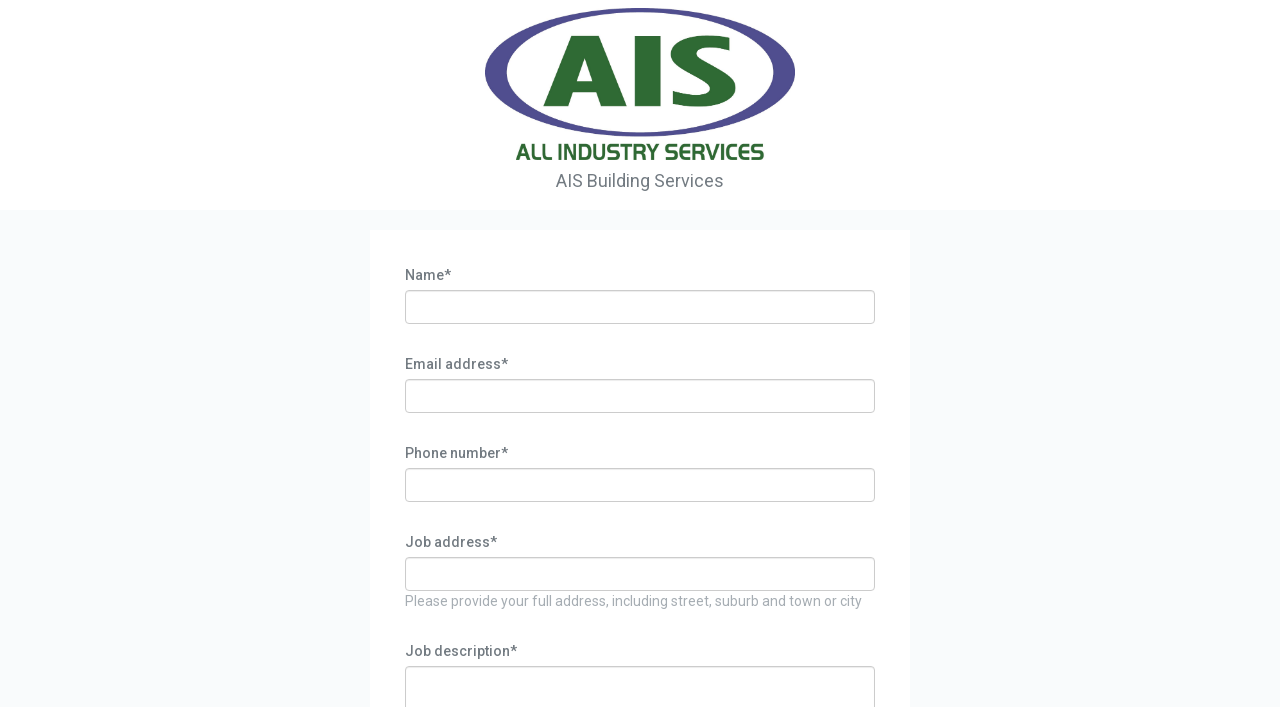

--- FILE ---
content_type: text/html; charset=utf-8
request_url: https://tradehq.com.au/aisbuildingservices/enquire
body_size: 3573
content:
<!DOCTYPE html>
<html lang="en">
<head>
    <meta name="viewport" content="width=device-width, initial-scale=1.0, maximum-scale=5.0" />
    <meta http-equiv="Content-Type" content="text/html; charset=utf-8" />
    <meta name="description" content="Make an enquiry online with AIS Building Services via TradeHQ - Powered by Tradify.">
    <title>AIS Building Services</title>
    <meta http-equiv="Pragma" content="no-cache">
    <meta http-equiv="Expires" content="-1">
    <meta http-equiv="CACHE-CONTROL" content="NO-CACHE">
    <link rel="stylesheet" href="/styles/bootstrap.min.css" />
    <link rel="stylesheet" href="/styles/enquiry.min.css" />
    <link rel="stylesheet" href="/styles/jquery-ui.min.css" />
    

        <!-- Global site tag (gtag.js) - Google Analytics -->
            <script async src="https://www.googletagmanager.com/gtag/js?id=UA-62166340-5"></script>
        <script>
            window.dataLayer = window.dataLayer || [];
            function gtag() { dataLayer.push(arguments); }
            gtag('js', new Date());
        </script>

    <script src="https://www.google.com/recaptcha/api.js" async defer></script>
    <script src="/bundles/scripts.min.js"></script>
    
<script type="text/javascript">
    !function (a, b, c, d, e, f, g, h) {
        a.RaygunObject = e, a[e] = a[e] || function () {
            (a[e].o = a[e].o || []).push(arguments)
        }, f = b.createElement(c), g = b.getElementsByTagName(c)[0],
        f.async = 1, f.src = d, g.parentNode.insertBefore(f, g), h = a.onerror, a.onerror = function (b, c, d, f, g) {
            h && h(b, c, d, f, g), g || (g = new Error(b)), a[e].q = a[e].q || [], a[e].q.push({
                e: g
            })
        }
    }(window, document, "script", "//cdn.raygun.io/raygun4js/raygun.min.js", "rg4js");
</script>


<script type="text/javascript">
    rg4js('apiKey', 'GFYkEOdohsvet7yYFeSYw');
    rg4js('enableCrashReporting', true);
    rg4js('setUser', {
        isAnonymous: true
    });
</script>  
</head>
<body>

<div class="content">
<form action="/" data-company-country-code="AU" data-company-profile-name="aisbuildingservices" encType="multipart/form-data" id="enquiryform" method="post"><input id="CompanyName" name="CompanyName" type="hidden" value="AIS Building Services" /><input id="LogoUrl" name="LogoUrl" type="hidden" value="https://s3-us-west-1.amazonaws.com/public.tradehq.com/production/b56e3fa2-ed58-4d13-a569-d9b7ca0829a6.jpg" /><input id="IndustryName" name="IndustryName" type="hidden" value="Commercial Construction" /><input id="CompanyProfileName" name="CompanyProfileName" type="hidden" value="aisbuildingservices" /><input id="CountryCode" name="CountryCode" type="hidden" value="AU" />        <div class="form-group">
            
            
        </div>
        <div class="form-group">
            <div class="col-md-12">
                <label class="control-label" for="Name">Name*</label>
                <input class="form-control" data-val="true" data-val-length="Name must contain between 2 and 100 characters" data-val-length-max="100" data-val-length-min="2" data-val-required="Please enter your name" id="Name" maxlength="100" name="Name" type="text" value="" />
                <span class="field-validation-valid" data-valmsg-for="Name" data-valmsg-replace="true"></span>
            </div>
        </div>
        <div class="form-group">
            <div class="col-md-12">
                <label class="control-label" for="Email">Email address*</label>
                <input class="form-control" data-val="true" data-val-email="Invalid Email Address" data-val-length="Email must contain between 2 and 50 characters" data-val-length-max="50" data-val-length-min="2" data-val-required="Please enter your email" id="Email" maxlength="50" name="Email" type="text" value="" />
                <span class="field-validation-valid" data-valmsg-for="Email" data-valmsg-replace="true"></span>
            </div>
        </div>
        <div class="form-group">
            <div class="col-md-12">
                <label class="control-label" for="PhoneNumber">Phone number*</label>
                <input class="form-control" data-val="true" data-val-length="Phone Number must contain between 2 and 30 characters" data-val-length-max="30" data-val-length-min="2" data-val-required="Please enter your Phone Number" id="PhoneNumber" maxlength="30" name="PhoneNumber" type="text" value="" />
                <span class="field-validation-valid" data-valmsg-for="PhoneNumber" data-valmsg-replace="true"></span>
            </div>
        </div>
        <div class="form-group">
            <div class="col-md-12">
                <label class="control-label" for="Location">Job address*</label>
                <input autocomplete="off" class="form-control" data-val="true" data-val-length="Job Address must contain between 2 and 100 characters" data-val-length-max="100" data-val-length-min="2" data-val-required="Please enter your Job Address" id="Location" maxlength="100" name="Location" type="text" value="" />
                <span class="field-validation-valid" data-valmsg-for="Location" data-valmsg-replace="true"></span>
                <div class="info-message">Please provide your full address, including street, suburb and town or city</div>
            </div>
        </div>
        <div class="form-group">
            <div class="col-md-12">
                <label class="control-label" for="Description">Job description*</label>
                <textarea class="form-control" data-val="true" data-val-length="Description must contain between 2 and 1000 characters" data-val-length-max="1000" data-val-length-min="2" data-val-required="Please enter the Description" id="Description" maxlength="1000" name="Description">
</textarea>
                <span class="field-validation-valid" data-valmsg-for="Description" data-valmsg-replace="true"></span>
                <div class="info-message">Please include any information that may help us provide you with a more accurate quote</div>
            </div>
        </div>
        <div class="form-group">
            <div class="col-md-12" id="dropzone">
                <label class="control-label">Attachments</label>
                <div class="attachments-container">
                    <label for="upload" onclick="checkIfAbleToUpload(event)">
                        <span aria-hidden="true" class="btn btn-primary upload-file-button"> Upload files</span>
                        <span class="drag-message">
                            <span id="drag-drop-text">Or drag files here to upload</span> <br />
                            <small>Max size: 20MB</small>
                            <div id="file-input-container">
                                <input type="file" id="upload" name="file" multiple="multiple" style="display:none" />
                            </div>
                        </span>
                    </label>

                    <div id="attachment-list">
                        <div class="clear-attachments-container">
                            <span id="clear-attachments" class="clear-attachments hide">Clear All Attachments</span>
                        </div>
                    </div>
                    <span class="max-file-size field-validation-error">Max size for files is 20MB.</span>
                    <div id="input-zone"></div>
                </div>
            </div>
        </div>
        <div class="col-md-12">
            <div class="g-recaptcha" data-callback="enableButton" data-sitekey="6LedQZcUAAAAAJgzFxNaARXieZwloidPNAkPqhVg"></div>
            <button id="submit-button" disabled="disabled" class="btn btn-primary submit">Submit enquiry</button>
        </div>
<input name="__RequestVerificationToken" type="hidden" value="CfDJ8D7WgZQA2qBFqY7Ay0Bx-5hxvLqmgmXZ4S1N635w-1XFgFtHfpoQIIoBYgwkBbeUKD8Z9ePvYwPevtN-1tUpIuCO0kiiTayo4pvstWB_TKpxMRqBRCYh79M1xwze0L6SaxGbMvZfd0u_P26M3xQJMmM" /></form></div>

<script src="/bundles//Enquire/Enquire.min.js"></script>


<div class="col-sm-12">

<div class="footer">
    <div class="footer-content">
        <div class="footer-info">
            <a target="_blank" href="https://tradifyhq.com?utm_source=tradehq&amp;utm_medium=enquiry_form&amp;utm_campaign=platform&amp;utm_content=AIS Building Services - Commercial Construction">
                Powered by <img class="tradify-image" src="/images/tradify-grey.png" /> Commercial Construction Management Software
            </a>
        </div>
        <div class="link-group">
            <a href="https://www.tradifyhq.com/?utm_source=tradifyhq&utm_medium=tradehq_web&utm_campaign=Enquiry" target="_blank">Start a Free Trial</a>|
            <a href="https://www.tradifyhq.com/tradehq/terms" target="_blank">Terms of Service</a>|
            <a href="https://www.tradifyhq.com/tradehq/privacy" target="_blank">Privacy Policy</a>
        </div>
    </div>
</div></div>
<link rel='stylesheet' href='https://fonts.googleapis.com/css?family=Roboto:300,400,500,300italic'>
<link rel="stylesheet" href="https://use.fontawesome.com/releases/v5.7.2/css/all.css" integrity="sha384-fnmOCqbTlWIlj8LyTjo7mOUStjsKC4pOpQbqyi7RrhN7udi9RwhKkMHpvLbHG9Sr" crossorigin="anonymous">
</body>
</html>

<script>
    var waitForJQuery = setInterval(function () {
        if (typeof $ != 'undefined') {

            if (window.self !== window.top) {
                $(document.body).addClass('embedded');
            }
            else {
                $(document.body).prepend("<div class=\"header\"> <img src=\"https://s3-us-west-1.amazonaws.com/public.tradehq.com/production/b56e3fa2-ed58-4d13-a569-d9b7ca0829a6.jpg\" onerror=\"this.style.display = \'block\';this.style.opacity = \'0\';this.style.height = \'100px\'\" ; display: block;\" /> <div class=\"profile-name\">AIS Building Services</div></div>");
            }

            clearInterval(waitForJQuery);
        }
    }, 10);
</script>

--- FILE ---
content_type: text/html; charset=utf-8
request_url: https://www.google.com/recaptcha/api2/anchor?ar=1&k=6LedQZcUAAAAAJgzFxNaARXieZwloidPNAkPqhVg&co=aHR0cHM6Ly90cmFkZWhxLmNvbS5hdTo0NDM.&hl=en&v=N67nZn4AqZkNcbeMu4prBgzg&size=normal&anchor-ms=20000&execute-ms=30000&cb=596oay5zmmpx
body_size: 49226
content:
<!DOCTYPE HTML><html dir="ltr" lang="en"><head><meta http-equiv="Content-Type" content="text/html; charset=UTF-8">
<meta http-equiv="X-UA-Compatible" content="IE=edge">
<title>reCAPTCHA</title>
<style type="text/css">
/* cyrillic-ext */
@font-face {
  font-family: 'Roboto';
  font-style: normal;
  font-weight: 400;
  font-stretch: 100%;
  src: url(//fonts.gstatic.com/s/roboto/v48/KFO7CnqEu92Fr1ME7kSn66aGLdTylUAMa3GUBHMdazTgWw.woff2) format('woff2');
  unicode-range: U+0460-052F, U+1C80-1C8A, U+20B4, U+2DE0-2DFF, U+A640-A69F, U+FE2E-FE2F;
}
/* cyrillic */
@font-face {
  font-family: 'Roboto';
  font-style: normal;
  font-weight: 400;
  font-stretch: 100%;
  src: url(//fonts.gstatic.com/s/roboto/v48/KFO7CnqEu92Fr1ME7kSn66aGLdTylUAMa3iUBHMdazTgWw.woff2) format('woff2');
  unicode-range: U+0301, U+0400-045F, U+0490-0491, U+04B0-04B1, U+2116;
}
/* greek-ext */
@font-face {
  font-family: 'Roboto';
  font-style: normal;
  font-weight: 400;
  font-stretch: 100%;
  src: url(//fonts.gstatic.com/s/roboto/v48/KFO7CnqEu92Fr1ME7kSn66aGLdTylUAMa3CUBHMdazTgWw.woff2) format('woff2');
  unicode-range: U+1F00-1FFF;
}
/* greek */
@font-face {
  font-family: 'Roboto';
  font-style: normal;
  font-weight: 400;
  font-stretch: 100%;
  src: url(//fonts.gstatic.com/s/roboto/v48/KFO7CnqEu92Fr1ME7kSn66aGLdTylUAMa3-UBHMdazTgWw.woff2) format('woff2');
  unicode-range: U+0370-0377, U+037A-037F, U+0384-038A, U+038C, U+038E-03A1, U+03A3-03FF;
}
/* math */
@font-face {
  font-family: 'Roboto';
  font-style: normal;
  font-weight: 400;
  font-stretch: 100%;
  src: url(//fonts.gstatic.com/s/roboto/v48/KFO7CnqEu92Fr1ME7kSn66aGLdTylUAMawCUBHMdazTgWw.woff2) format('woff2');
  unicode-range: U+0302-0303, U+0305, U+0307-0308, U+0310, U+0312, U+0315, U+031A, U+0326-0327, U+032C, U+032F-0330, U+0332-0333, U+0338, U+033A, U+0346, U+034D, U+0391-03A1, U+03A3-03A9, U+03B1-03C9, U+03D1, U+03D5-03D6, U+03F0-03F1, U+03F4-03F5, U+2016-2017, U+2034-2038, U+203C, U+2040, U+2043, U+2047, U+2050, U+2057, U+205F, U+2070-2071, U+2074-208E, U+2090-209C, U+20D0-20DC, U+20E1, U+20E5-20EF, U+2100-2112, U+2114-2115, U+2117-2121, U+2123-214F, U+2190, U+2192, U+2194-21AE, U+21B0-21E5, U+21F1-21F2, U+21F4-2211, U+2213-2214, U+2216-22FF, U+2308-230B, U+2310, U+2319, U+231C-2321, U+2336-237A, U+237C, U+2395, U+239B-23B7, U+23D0, U+23DC-23E1, U+2474-2475, U+25AF, U+25B3, U+25B7, U+25BD, U+25C1, U+25CA, U+25CC, U+25FB, U+266D-266F, U+27C0-27FF, U+2900-2AFF, U+2B0E-2B11, U+2B30-2B4C, U+2BFE, U+3030, U+FF5B, U+FF5D, U+1D400-1D7FF, U+1EE00-1EEFF;
}
/* symbols */
@font-face {
  font-family: 'Roboto';
  font-style: normal;
  font-weight: 400;
  font-stretch: 100%;
  src: url(//fonts.gstatic.com/s/roboto/v48/KFO7CnqEu92Fr1ME7kSn66aGLdTylUAMaxKUBHMdazTgWw.woff2) format('woff2');
  unicode-range: U+0001-000C, U+000E-001F, U+007F-009F, U+20DD-20E0, U+20E2-20E4, U+2150-218F, U+2190, U+2192, U+2194-2199, U+21AF, U+21E6-21F0, U+21F3, U+2218-2219, U+2299, U+22C4-22C6, U+2300-243F, U+2440-244A, U+2460-24FF, U+25A0-27BF, U+2800-28FF, U+2921-2922, U+2981, U+29BF, U+29EB, U+2B00-2BFF, U+4DC0-4DFF, U+FFF9-FFFB, U+10140-1018E, U+10190-1019C, U+101A0, U+101D0-101FD, U+102E0-102FB, U+10E60-10E7E, U+1D2C0-1D2D3, U+1D2E0-1D37F, U+1F000-1F0FF, U+1F100-1F1AD, U+1F1E6-1F1FF, U+1F30D-1F30F, U+1F315, U+1F31C, U+1F31E, U+1F320-1F32C, U+1F336, U+1F378, U+1F37D, U+1F382, U+1F393-1F39F, U+1F3A7-1F3A8, U+1F3AC-1F3AF, U+1F3C2, U+1F3C4-1F3C6, U+1F3CA-1F3CE, U+1F3D4-1F3E0, U+1F3ED, U+1F3F1-1F3F3, U+1F3F5-1F3F7, U+1F408, U+1F415, U+1F41F, U+1F426, U+1F43F, U+1F441-1F442, U+1F444, U+1F446-1F449, U+1F44C-1F44E, U+1F453, U+1F46A, U+1F47D, U+1F4A3, U+1F4B0, U+1F4B3, U+1F4B9, U+1F4BB, U+1F4BF, U+1F4C8-1F4CB, U+1F4D6, U+1F4DA, U+1F4DF, U+1F4E3-1F4E6, U+1F4EA-1F4ED, U+1F4F7, U+1F4F9-1F4FB, U+1F4FD-1F4FE, U+1F503, U+1F507-1F50B, U+1F50D, U+1F512-1F513, U+1F53E-1F54A, U+1F54F-1F5FA, U+1F610, U+1F650-1F67F, U+1F687, U+1F68D, U+1F691, U+1F694, U+1F698, U+1F6AD, U+1F6B2, U+1F6B9-1F6BA, U+1F6BC, U+1F6C6-1F6CF, U+1F6D3-1F6D7, U+1F6E0-1F6EA, U+1F6F0-1F6F3, U+1F6F7-1F6FC, U+1F700-1F7FF, U+1F800-1F80B, U+1F810-1F847, U+1F850-1F859, U+1F860-1F887, U+1F890-1F8AD, U+1F8B0-1F8BB, U+1F8C0-1F8C1, U+1F900-1F90B, U+1F93B, U+1F946, U+1F984, U+1F996, U+1F9E9, U+1FA00-1FA6F, U+1FA70-1FA7C, U+1FA80-1FA89, U+1FA8F-1FAC6, U+1FACE-1FADC, U+1FADF-1FAE9, U+1FAF0-1FAF8, U+1FB00-1FBFF;
}
/* vietnamese */
@font-face {
  font-family: 'Roboto';
  font-style: normal;
  font-weight: 400;
  font-stretch: 100%;
  src: url(//fonts.gstatic.com/s/roboto/v48/KFO7CnqEu92Fr1ME7kSn66aGLdTylUAMa3OUBHMdazTgWw.woff2) format('woff2');
  unicode-range: U+0102-0103, U+0110-0111, U+0128-0129, U+0168-0169, U+01A0-01A1, U+01AF-01B0, U+0300-0301, U+0303-0304, U+0308-0309, U+0323, U+0329, U+1EA0-1EF9, U+20AB;
}
/* latin-ext */
@font-face {
  font-family: 'Roboto';
  font-style: normal;
  font-weight: 400;
  font-stretch: 100%;
  src: url(//fonts.gstatic.com/s/roboto/v48/KFO7CnqEu92Fr1ME7kSn66aGLdTylUAMa3KUBHMdazTgWw.woff2) format('woff2');
  unicode-range: U+0100-02BA, U+02BD-02C5, U+02C7-02CC, U+02CE-02D7, U+02DD-02FF, U+0304, U+0308, U+0329, U+1D00-1DBF, U+1E00-1E9F, U+1EF2-1EFF, U+2020, U+20A0-20AB, U+20AD-20C0, U+2113, U+2C60-2C7F, U+A720-A7FF;
}
/* latin */
@font-face {
  font-family: 'Roboto';
  font-style: normal;
  font-weight: 400;
  font-stretch: 100%;
  src: url(//fonts.gstatic.com/s/roboto/v48/KFO7CnqEu92Fr1ME7kSn66aGLdTylUAMa3yUBHMdazQ.woff2) format('woff2');
  unicode-range: U+0000-00FF, U+0131, U+0152-0153, U+02BB-02BC, U+02C6, U+02DA, U+02DC, U+0304, U+0308, U+0329, U+2000-206F, U+20AC, U+2122, U+2191, U+2193, U+2212, U+2215, U+FEFF, U+FFFD;
}
/* cyrillic-ext */
@font-face {
  font-family: 'Roboto';
  font-style: normal;
  font-weight: 500;
  font-stretch: 100%;
  src: url(//fonts.gstatic.com/s/roboto/v48/KFO7CnqEu92Fr1ME7kSn66aGLdTylUAMa3GUBHMdazTgWw.woff2) format('woff2');
  unicode-range: U+0460-052F, U+1C80-1C8A, U+20B4, U+2DE0-2DFF, U+A640-A69F, U+FE2E-FE2F;
}
/* cyrillic */
@font-face {
  font-family: 'Roboto';
  font-style: normal;
  font-weight: 500;
  font-stretch: 100%;
  src: url(//fonts.gstatic.com/s/roboto/v48/KFO7CnqEu92Fr1ME7kSn66aGLdTylUAMa3iUBHMdazTgWw.woff2) format('woff2');
  unicode-range: U+0301, U+0400-045F, U+0490-0491, U+04B0-04B1, U+2116;
}
/* greek-ext */
@font-face {
  font-family: 'Roboto';
  font-style: normal;
  font-weight: 500;
  font-stretch: 100%;
  src: url(//fonts.gstatic.com/s/roboto/v48/KFO7CnqEu92Fr1ME7kSn66aGLdTylUAMa3CUBHMdazTgWw.woff2) format('woff2');
  unicode-range: U+1F00-1FFF;
}
/* greek */
@font-face {
  font-family: 'Roboto';
  font-style: normal;
  font-weight: 500;
  font-stretch: 100%;
  src: url(//fonts.gstatic.com/s/roboto/v48/KFO7CnqEu92Fr1ME7kSn66aGLdTylUAMa3-UBHMdazTgWw.woff2) format('woff2');
  unicode-range: U+0370-0377, U+037A-037F, U+0384-038A, U+038C, U+038E-03A1, U+03A3-03FF;
}
/* math */
@font-face {
  font-family: 'Roboto';
  font-style: normal;
  font-weight: 500;
  font-stretch: 100%;
  src: url(//fonts.gstatic.com/s/roboto/v48/KFO7CnqEu92Fr1ME7kSn66aGLdTylUAMawCUBHMdazTgWw.woff2) format('woff2');
  unicode-range: U+0302-0303, U+0305, U+0307-0308, U+0310, U+0312, U+0315, U+031A, U+0326-0327, U+032C, U+032F-0330, U+0332-0333, U+0338, U+033A, U+0346, U+034D, U+0391-03A1, U+03A3-03A9, U+03B1-03C9, U+03D1, U+03D5-03D6, U+03F0-03F1, U+03F4-03F5, U+2016-2017, U+2034-2038, U+203C, U+2040, U+2043, U+2047, U+2050, U+2057, U+205F, U+2070-2071, U+2074-208E, U+2090-209C, U+20D0-20DC, U+20E1, U+20E5-20EF, U+2100-2112, U+2114-2115, U+2117-2121, U+2123-214F, U+2190, U+2192, U+2194-21AE, U+21B0-21E5, U+21F1-21F2, U+21F4-2211, U+2213-2214, U+2216-22FF, U+2308-230B, U+2310, U+2319, U+231C-2321, U+2336-237A, U+237C, U+2395, U+239B-23B7, U+23D0, U+23DC-23E1, U+2474-2475, U+25AF, U+25B3, U+25B7, U+25BD, U+25C1, U+25CA, U+25CC, U+25FB, U+266D-266F, U+27C0-27FF, U+2900-2AFF, U+2B0E-2B11, U+2B30-2B4C, U+2BFE, U+3030, U+FF5B, U+FF5D, U+1D400-1D7FF, U+1EE00-1EEFF;
}
/* symbols */
@font-face {
  font-family: 'Roboto';
  font-style: normal;
  font-weight: 500;
  font-stretch: 100%;
  src: url(//fonts.gstatic.com/s/roboto/v48/KFO7CnqEu92Fr1ME7kSn66aGLdTylUAMaxKUBHMdazTgWw.woff2) format('woff2');
  unicode-range: U+0001-000C, U+000E-001F, U+007F-009F, U+20DD-20E0, U+20E2-20E4, U+2150-218F, U+2190, U+2192, U+2194-2199, U+21AF, U+21E6-21F0, U+21F3, U+2218-2219, U+2299, U+22C4-22C6, U+2300-243F, U+2440-244A, U+2460-24FF, U+25A0-27BF, U+2800-28FF, U+2921-2922, U+2981, U+29BF, U+29EB, U+2B00-2BFF, U+4DC0-4DFF, U+FFF9-FFFB, U+10140-1018E, U+10190-1019C, U+101A0, U+101D0-101FD, U+102E0-102FB, U+10E60-10E7E, U+1D2C0-1D2D3, U+1D2E0-1D37F, U+1F000-1F0FF, U+1F100-1F1AD, U+1F1E6-1F1FF, U+1F30D-1F30F, U+1F315, U+1F31C, U+1F31E, U+1F320-1F32C, U+1F336, U+1F378, U+1F37D, U+1F382, U+1F393-1F39F, U+1F3A7-1F3A8, U+1F3AC-1F3AF, U+1F3C2, U+1F3C4-1F3C6, U+1F3CA-1F3CE, U+1F3D4-1F3E0, U+1F3ED, U+1F3F1-1F3F3, U+1F3F5-1F3F7, U+1F408, U+1F415, U+1F41F, U+1F426, U+1F43F, U+1F441-1F442, U+1F444, U+1F446-1F449, U+1F44C-1F44E, U+1F453, U+1F46A, U+1F47D, U+1F4A3, U+1F4B0, U+1F4B3, U+1F4B9, U+1F4BB, U+1F4BF, U+1F4C8-1F4CB, U+1F4D6, U+1F4DA, U+1F4DF, U+1F4E3-1F4E6, U+1F4EA-1F4ED, U+1F4F7, U+1F4F9-1F4FB, U+1F4FD-1F4FE, U+1F503, U+1F507-1F50B, U+1F50D, U+1F512-1F513, U+1F53E-1F54A, U+1F54F-1F5FA, U+1F610, U+1F650-1F67F, U+1F687, U+1F68D, U+1F691, U+1F694, U+1F698, U+1F6AD, U+1F6B2, U+1F6B9-1F6BA, U+1F6BC, U+1F6C6-1F6CF, U+1F6D3-1F6D7, U+1F6E0-1F6EA, U+1F6F0-1F6F3, U+1F6F7-1F6FC, U+1F700-1F7FF, U+1F800-1F80B, U+1F810-1F847, U+1F850-1F859, U+1F860-1F887, U+1F890-1F8AD, U+1F8B0-1F8BB, U+1F8C0-1F8C1, U+1F900-1F90B, U+1F93B, U+1F946, U+1F984, U+1F996, U+1F9E9, U+1FA00-1FA6F, U+1FA70-1FA7C, U+1FA80-1FA89, U+1FA8F-1FAC6, U+1FACE-1FADC, U+1FADF-1FAE9, U+1FAF0-1FAF8, U+1FB00-1FBFF;
}
/* vietnamese */
@font-face {
  font-family: 'Roboto';
  font-style: normal;
  font-weight: 500;
  font-stretch: 100%;
  src: url(//fonts.gstatic.com/s/roboto/v48/KFO7CnqEu92Fr1ME7kSn66aGLdTylUAMa3OUBHMdazTgWw.woff2) format('woff2');
  unicode-range: U+0102-0103, U+0110-0111, U+0128-0129, U+0168-0169, U+01A0-01A1, U+01AF-01B0, U+0300-0301, U+0303-0304, U+0308-0309, U+0323, U+0329, U+1EA0-1EF9, U+20AB;
}
/* latin-ext */
@font-face {
  font-family: 'Roboto';
  font-style: normal;
  font-weight: 500;
  font-stretch: 100%;
  src: url(//fonts.gstatic.com/s/roboto/v48/KFO7CnqEu92Fr1ME7kSn66aGLdTylUAMa3KUBHMdazTgWw.woff2) format('woff2');
  unicode-range: U+0100-02BA, U+02BD-02C5, U+02C7-02CC, U+02CE-02D7, U+02DD-02FF, U+0304, U+0308, U+0329, U+1D00-1DBF, U+1E00-1E9F, U+1EF2-1EFF, U+2020, U+20A0-20AB, U+20AD-20C0, U+2113, U+2C60-2C7F, U+A720-A7FF;
}
/* latin */
@font-face {
  font-family: 'Roboto';
  font-style: normal;
  font-weight: 500;
  font-stretch: 100%;
  src: url(//fonts.gstatic.com/s/roboto/v48/KFO7CnqEu92Fr1ME7kSn66aGLdTylUAMa3yUBHMdazQ.woff2) format('woff2');
  unicode-range: U+0000-00FF, U+0131, U+0152-0153, U+02BB-02BC, U+02C6, U+02DA, U+02DC, U+0304, U+0308, U+0329, U+2000-206F, U+20AC, U+2122, U+2191, U+2193, U+2212, U+2215, U+FEFF, U+FFFD;
}
/* cyrillic-ext */
@font-face {
  font-family: 'Roboto';
  font-style: normal;
  font-weight: 900;
  font-stretch: 100%;
  src: url(//fonts.gstatic.com/s/roboto/v48/KFO7CnqEu92Fr1ME7kSn66aGLdTylUAMa3GUBHMdazTgWw.woff2) format('woff2');
  unicode-range: U+0460-052F, U+1C80-1C8A, U+20B4, U+2DE0-2DFF, U+A640-A69F, U+FE2E-FE2F;
}
/* cyrillic */
@font-face {
  font-family: 'Roboto';
  font-style: normal;
  font-weight: 900;
  font-stretch: 100%;
  src: url(//fonts.gstatic.com/s/roboto/v48/KFO7CnqEu92Fr1ME7kSn66aGLdTylUAMa3iUBHMdazTgWw.woff2) format('woff2');
  unicode-range: U+0301, U+0400-045F, U+0490-0491, U+04B0-04B1, U+2116;
}
/* greek-ext */
@font-face {
  font-family: 'Roboto';
  font-style: normal;
  font-weight: 900;
  font-stretch: 100%;
  src: url(//fonts.gstatic.com/s/roboto/v48/KFO7CnqEu92Fr1ME7kSn66aGLdTylUAMa3CUBHMdazTgWw.woff2) format('woff2');
  unicode-range: U+1F00-1FFF;
}
/* greek */
@font-face {
  font-family: 'Roboto';
  font-style: normal;
  font-weight: 900;
  font-stretch: 100%;
  src: url(//fonts.gstatic.com/s/roboto/v48/KFO7CnqEu92Fr1ME7kSn66aGLdTylUAMa3-UBHMdazTgWw.woff2) format('woff2');
  unicode-range: U+0370-0377, U+037A-037F, U+0384-038A, U+038C, U+038E-03A1, U+03A3-03FF;
}
/* math */
@font-face {
  font-family: 'Roboto';
  font-style: normal;
  font-weight: 900;
  font-stretch: 100%;
  src: url(//fonts.gstatic.com/s/roboto/v48/KFO7CnqEu92Fr1ME7kSn66aGLdTylUAMawCUBHMdazTgWw.woff2) format('woff2');
  unicode-range: U+0302-0303, U+0305, U+0307-0308, U+0310, U+0312, U+0315, U+031A, U+0326-0327, U+032C, U+032F-0330, U+0332-0333, U+0338, U+033A, U+0346, U+034D, U+0391-03A1, U+03A3-03A9, U+03B1-03C9, U+03D1, U+03D5-03D6, U+03F0-03F1, U+03F4-03F5, U+2016-2017, U+2034-2038, U+203C, U+2040, U+2043, U+2047, U+2050, U+2057, U+205F, U+2070-2071, U+2074-208E, U+2090-209C, U+20D0-20DC, U+20E1, U+20E5-20EF, U+2100-2112, U+2114-2115, U+2117-2121, U+2123-214F, U+2190, U+2192, U+2194-21AE, U+21B0-21E5, U+21F1-21F2, U+21F4-2211, U+2213-2214, U+2216-22FF, U+2308-230B, U+2310, U+2319, U+231C-2321, U+2336-237A, U+237C, U+2395, U+239B-23B7, U+23D0, U+23DC-23E1, U+2474-2475, U+25AF, U+25B3, U+25B7, U+25BD, U+25C1, U+25CA, U+25CC, U+25FB, U+266D-266F, U+27C0-27FF, U+2900-2AFF, U+2B0E-2B11, U+2B30-2B4C, U+2BFE, U+3030, U+FF5B, U+FF5D, U+1D400-1D7FF, U+1EE00-1EEFF;
}
/* symbols */
@font-face {
  font-family: 'Roboto';
  font-style: normal;
  font-weight: 900;
  font-stretch: 100%;
  src: url(//fonts.gstatic.com/s/roboto/v48/KFO7CnqEu92Fr1ME7kSn66aGLdTylUAMaxKUBHMdazTgWw.woff2) format('woff2');
  unicode-range: U+0001-000C, U+000E-001F, U+007F-009F, U+20DD-20E0, U+20E2-20E4, U+2150-218F, U+2190, U+2192, U+2194-2199, U+21AF, U+21E6-21F0, U+21F3, U+2218-2219, U+2299, U+22C4-22C6, U+2300-243F, U+2440-244A, U+2460-24FF, U+25A0-27BF, U+2800-28FF, U+2921-2922, U+2981, U+29BF, U+29EB, U+2B00-2BFF, U+4DC0-4DFF, U+FFF9-FFFB, U+10140-1018E, U+10190-1019C, U+101A0, U+101D0-101FD, U+102E0-102FB, U+10E60-10E7E, U+1D2C0-1D2D3, U+1D2E0-1D37F, U+1F000-1F0FF, U+1F100-1F1AD, U+1F1E6-1F1FF, U+1F30D-1F30F, U+1F315, U+1F31C, U+1F31E, U+1F320-1F32C, U+1F336, U+1F378, U+1F37D, U+1F382, U+1F393-1F39F, U+1F3A7-1F3A8, U+1F3AC-1F3AF, U+1F3C2, U+1F3C4-1F3C6, U+1F3CA-1F3CE, U+1F3D4-1F3E0, U+1F3ED, U+1F3F1-1F3F3, U+1F3F5-1F3F7, U+1F408, U+1F415, U+1F41F, U+1F426, U+1F43F, U+1F441-1F442, U+1F444, U+1F446-1F449, U+1F44C-1F44E, U+1F453, U+1F46A, U+1F47D, U+1F4A3, U+1F4B0, U+1F4B3, U+1F4B9, U+1F4BB, U+1F4BF, U+1F4C8-1F4CB, U+1F4D6, U+1F4DA, U+1F4DF, U+1F4E3-1F4E6, U+1F4EA-1F4ED, U+1F4F7, U+1F4F9-1F4FB, U+1F4FD-1F4FE, U+1F503, U+1F507-1F50B, U+1F50D, U+1F512-1F513, U+1F53E-1F54A, U+1F54F-1F5FA, U+1F610, U+1F650-1F67F, U+1F687, U+1F68D, U+1F691, U+1F694, U+1F698, U+1F6AD, U+1F6B2, U+1F6B9-1F6BA, U+1F6BC, U+1F6C6-1F6CF, U+1F6D3-1F6D7, U+1F6E0-1F6EA, U+1F6F0-1F6F3, U+1F6F7-1F6FC, U+1F700-1F7FF, U+1F800-1F80B, U+1F810-1F847, U+1F850-1F859, U+1F860-1F887, U+1F890-1F8AD, U+1F8B0-1F8BB, U+1F8C0-1F8C1, U+1F900-1F90B, U+1F93B, U+1F946, U+1F984, U+1F996, U+1F9E9, U+1FA00-1FA6F, U+1FA70-1FA7C, U+1FA80-1FA89, U+1FA8F-1FAC6, U+1FACE-1FADC, U+1FADF-1FAE9, U+1FAF0-1FAF8, U+1FB00-1FBFF;
}
/* vietnamese */
@font-face {
  font-family: 'Roboto';
  font-style: normal;
  font-weight: 900;
  font-stretch: 100%;
  src: url(//fonts.gstatic.com/s/roboto/v48/KFO7CnqEu92Fr1ME7kSn66aGLdTylUAMa3OUBHMdazTgWw.woff2) format('woff2');
  unicode-range: U+0102-0103, U+0110-0111, U+0128-0129, U+0168-0169, U+01A0-01A1, U+01AF-01B0, U+0300-0301, U+0303-0304, U+0308-0309, U+0323, U+0329, U+1EA0-1EF9, U+20AB;
}
/* latin-ext */
@font-face {
  font-family: 'Roboto';
  font-style: normal;
  font-weight: 900;
  font-stretch: 100%;
  src: url(//fonts.gstatic.com/s/roboto/v48/KFO7CnqEu92Fr1ME7kSn66aGLdTylUAMa3KUBHMdazTgWw.woff2) format('woff2');
  unicode-range: U+0100-02BA, U+02BD-02C5, U+02C7-02CC, U+02CE-02D7, U+02DD-02FF, U+0304, U+0308, U+0329, U+1D00-1DBF, U+1E00-1E9F, U+1EF2-1EFF, U+2020, U+20A0-20AB, U+20AD-20C0, U+2113, U+2C60-2C7F, U+A720-A7FF;
}
/* latin */
@font-face {
  font-family: 'Roboto';
  font-style: normal;
  font-weight: 900;
  font-stretch: 100%;
  src: url(//fonts.gstatic.com/s/roboto/v48/KFO7CnqEu92Fr1ME7kSn66aGLdTylUAMa3yUBHMdazQ.woff2) format('woff2');
  unicode-range: U+0000-00FF, U+0131, U+0152-0153, U+02BB-02BC, U+02C6, U+02DA, U+02DC, U+0304, U+0308, U+0329, U+2000-206F, U+20AC, U+2122, U+2191, U+2193, U+2212, U+2215, U+FEFF, U+FFFD;
}

</style>
<link rel="stylesheet" type="text/css" href="https://www.gstatic.com/recaptcha/releases/N67nZn4AqZkNcbeMu4prBgzg/styles__ltr.css">
<script nonce="FlcFcB5GeWtnJQfiThW3yg" type="text/javascript">window['__recaptcha_api'] = 'https://www.google.com/recaptcha/api2/';</script>
<script type="text/javascript" src="https://www.gstatic.com/recaptcha/releases/N67nZn4AqZkNcbeMu4prBgzg/recaptcha__en.js" nonce="FlcFcB5GeWtnJQfiThW3yg">
      
    </script></head>
<body><div id="rc-anchor-alert" class="rc-anchor-alert"></div>
<input type="hidden" id="recaptcha-token" value="[base64]">
<script type="text/javascript" nonce="FlcFcB5GeWtnJQfiThW3yg">
      recaptcha.anchor.Main.init("[\x22ainput\x22,[\x22bgdata\x22,\x22\x22,\[base64]/[base64]/[base64]/[base64]/[base64]/[base64]/KGcoTywyNTMsTy5PKSxVRyhPLEMpKTpnKE8sMjUzLEMpLE8pKSxsKSksTykpfSxieT1mdW5jdGlvbihDLE8sdSxsKXtmb3IobD0odT1SKEMpLDApO08+MDtPLS0pbD1sPDw4fFooQyk7ZyhDLHUsbCl9LFVHPWZ1bmN0aW9uKEMsTyl7Qy5pLmxlbmd0aD4xMDQ/[base64]/[base64]/[base64]/[base64]/[base64]/[base64]/[base64]\\u003d\x22,\[base64]\\u003d\\u003d\x22,\x22w47CgipHEsK9aMOPG0TDssKsX3Jkwog9fsOpD37DumV6wrYHwrQ5wqtyWgzCvQzCk3/Dkg7DhGXDp8OnEylLTCUywpnDmng6w7HCnsOHw7ApwoPDusOvWlQdw6JJwpFPcMK3JGTChHPDtMKhaltmAULDqcKDYCzCiGUDw48Xw7QFKC8bIGrCn8KNYHfCvsKRV8K7WMOBwrZdS8KAT1Y5w4/DsX7DrwIew7EsYRhGw5F9wpjDrFrDvS82LUtrw7XDrsKdw7EvwpM4L8KqwpobwozCncOjw7XDhhjDocOGw7bCqmkcKjHCj8O2w6dNT8Olw7xNw6fCrzRQw5FpU1lENsObwrtrwrTCp8KQw59wb8KBFMOVacKnDVhfw4Avw6vCjMOPw4/[base64]/DgmfDgwgnw5NkwqvDiQrDm8KsYcOKwqfCscKiw7UbPjDDkgBmwpFqwp9Rwr50w6pAN8K3ExHCmcOMw4nClMKeVmhuwpNNSAhiw5XDrnHCtmY7YsOFFFPDm2XDk8KawrDDpxYDw4HCocKXw78ZS8Khwq/DuwLDnF7DijQgwqTDgFfDg382A8O7HsKEwpXDpS3DvwLDncKPwoUfwptfOsOCw4IWw78ZesKawpcOEMO2cl59E8OAEcO7WSJ7w4UZwoLCmcOywrRcwrTCujvDjipSYRnCsSHDkMKDw5FiwovDoxLCtj0Hwo3CpcKNw6bCtxIdwrXDnmbCncKGeMK2w7nDvcKbwr/DiH8OwpxXwqLCksOsFcK6wrDCsTA/CxB9dMKdwr1CezkwwohiacKLw6HCmsOPBwXDscOBRsKaZ8KwB0UMwo7Ct8K+V3fClcKDEXjCgsKyR8KUwpQsXxHCmsKpwqzDg8OAVsKCw7EGw55GEBceB15Vw6jCmcOeXVJjI8Oqw57CvMOswr5rwovDhkBjDsKMw4JvEDDCrMK9w5zDr2vDtj/DucKYw7dxZQN5w7UIw7PDncKCw61FwpzDtjAlwpzCsMOQOldVwrl3w6cJw4A2wq8MEMOxw51scXA3JmLCr0YrNUcowp/Cpl92L1DDnxjDhsKlHMOmf2zCm2pXDsK3wr3CojEOw7vCpz/[base64]/wpjDt8OTRiRywp3CqF08GsK3IDtiw61bwqfCsx3CnmzDoX7CjMOBwo9Vw7l0wofCosOOa8OzShzCk8KowpQxw4AZw5sLw45Bw6YBwrJhwoMAAVJ9w5d4O1c/dQrChVgYw6DDkcKXw4zCv8KjVcOEK8Oqw4dnwr5PTXDCoTIdGXUBwrjDo1YCw5PDvMKLw44bdQd/wrTCmcKzVkHCmcKHBMKDLDvDq18gEwbDtcOdU21VTsKKFkzDg8KlMMK9K1HDqnkVw4jDlMOTKcO7wqbDvCDCisKGY2XCq09/w5dwwrl2woBBScOHA0IpexAkw7MfBjrDhcKuT8O9wpXDgsOuwpd6MAXDrmvDjHNDeiXDg8OmPsOxw7gpeMKcG8K1acKgwoUTey8/Zx3ClcKRw7kzwrPCqcKpwrQZwp1LwpVuNMKJw6EGAMKFw4AzLX7DsCoeNBvCkW3CtzIUw4fCoUHDo8K8w6zCsANBZcKaXnE/[base64]/DmVxUH8KkMMKCwqvCmTPDunjDlcK3XB3DhMKFLMOYwrLDqsKPVMOrMcK3w4IHFRgvw4XDuknCsMKnw5zCgC/CtFbCkDRKw43ClMOpwoQLYsKmw5HCnw3CmcO/EA7DnMOBwpoJfgVzOMKCH2FNw7VbRsO8wqbCn8KyBMKtw63DpMKWwp3CtxRDwqpnwrQQw6/CnMOWem7Col7CrcKBdx05wqBRwqVXGsKaYzkWwpXCgMOGw50tAS0LeMKAQMKLU8KBSRo7w5BXw5NhRcKQJsOpGcOFV8OGw4pew7jClMKRw5bCh1w8NMO5w4wuw57Cq8KFwp0Two1vLm5IQMOVw7M5w4wofQTDiVfDlMOANTLDpsOowr7Cny/DrBZ4RhURBGfCpGHCu8K+Uw1vwovDtsK9EAEKFMOgB3U2wqJGw7tWMcOkw7bCkDYrwqMdA3bDhwbDvMKDw78aP8OsacONwqEKTjbDksK3wobDm8KXw6jCk8KhXxfClcK9N8KAw6U/KXhtKS7CjMK/w5fDpMKuwrTDtBhHK3xRaCjCk8K5WsOAbMKKw4bDm8OgwpNHV8O2S8KQwpPDtMOIwo/[base64]/CpUoXw6gmMsOXwqs9w6R2ZnJjBkU3w6YFcMKYw67DuAkpUgDCscKlSEvCmMOrwo1/JlBNBlHDgU7CtMKRw4/Dq8ObDsOpw6wsw77DkcK7PMOVbMOGBUFiw58LMMKDwpJKw4HDjHfCvsKBN8K5wo7CsU3DpGrCjcKRQl0WwplHagXCqH7CiB3Cu8KcDzMpwrPDo0vCm8O1w5LDt8K0dAkhdsO7wpTCpWbDgcORMiNyw64Awp/DtWLDsBpPLsO/wqPCisOkI0nDvcKvQSvDicOvVmLCjMKcXU3CjzgkF8K4R8OHwr/CvcKCwobCkQnDmcKCw5xWZsOgwpVWwqfClWfCm3TDn8KBLQnCpFjCt8OdN0LDgsOVw5vCjxxMAMOmXg7ClcKXA8OrJ8KQw5U5w4J2woXDlcOiwo/Ct8K8w5kHw4vCocKqwqjDrWPCp3xkB3lKcQcFw5IBBsK4woRewrfClF8lUF7CtXwyw7wXwplvw5DDoRXCpiwQw6jCrzhhwqbChXnDtHcXw7RAw5otwrNOei/[base64]/Cq0xMfAFfwqzDscKmVcOfw5DCgH1nwrsvQAnDisKgA8OvdcOzOcKUw6fCozJww4bCiMOtwpVPwqfCj3zDgsKyRcOTw6B/[base64]/DkcK9wqrCiR3CiS/CjsOqOiHDnsKDe3fDisKFw6cDwofCjjVQwpLCnX7DmGzDgMKPw7HCkjETw6vDvcKuwrbDnHXCpMKSw6LDn8OMX8K5FTY/AcOubVFdEFgqw4Fiwp7DhxzChiPDm8OUEVjCvRrCj8OCB8KFwovCtMOVw4gOw6XDhFnCrUQTbHg5w53DuQXDgMOrw7bDrcKqWMKswqQIFF8Rw4YCTBhBEiQKFMKvNU7DiMK1R1Rdw5ATw5PDsMKUU8K/dB3CiSpUw6oHKnvCt30TB8OXwqjDiEzDjlp5UsO+cxF3w5PDjH8Kw5Y1SMKCwoPCgcOvAcKDw4LClw/Co29DwrhwwpPDjcOVwpJqB8Kxw4XDjMKHw7w9JsKqT8KoCwXCnRPChcKuw4VDVsO/GMKxw4wJJcKZw6/CikUMw5rDkGXDryoBUAdxwow1SMKXw5PDh3jDs8KIwobCjwgvIMOzfcK8ClLDjSPCsjAbHmHDsVd9GMOzJiDDicOmwptyBnbCjznDgXPCuMKvLsKePcOWw7bCqMOAw7swKWU2wrfDqMOedcOiKiY2w7Iaw6/DiwwFw63CgsKNworCusOtwqsyIUd0J8OgccKKw7rCm8KsGhDDiMKuw4ECe8Kfwp1cw7Y4wo7Dv8OWL8OqLGhsasKCZxrCjMKUIzxLwogUw75PTsOORcK6Zz9iw4I0wrjCuMK1YBzDusKwwovDpnQECMOJeE08PcOPSSnCjcOnJcKhZcK8dGLChi/CpcK9YlFiaSFfwpcUMgNow4bCniLCnx3DgQvClgU1ScOZGVZ4w6duwq/CvsKowpfDhsOsQRZRwq3DjWxxw7kwagNhRz7ChT7ClFvCv8OSw7MVw5vDmsO9w6NDHSQSWsOgw7rCqwnDuWzCtcOAZMKAwofCvSfCiMKZfsOUw4oyWEEUZcOnwrZ3DS/CqsOkBMKuw6rDhkYLQi7CljEGwqJkw5bCsA7CiyREwr7DncKnwpUAwp7CkTUAAsOmXXs1wqNoAcKAdg/[base64]/CvjBiw4bDicOyFj0xC1Nyw4XCq8OBwoMyW8KqRMOmFzwrwrbDt8O0wqTDjMK8ERzCvcOyw6B6w7jCqUU/DcKFw6BVBwHDkcOeHcOlJ1zChX4Pe0JSOcOlY8KFwrowK8OWw5PCsSVhw6DCjsOBw6TDgMKiwoPCu8KtTsK3RsOfw4BcR8K2woFZQMOPw7XCoMO3UMObwr5DOsK4w4Rywr/Cr8KBDsOuKADDsSUDY8KcwoExw7xzw7x5w6YKw7rCrC5Ae8KMBcODwoEcwqfDs8KEHMKDNjnDscKSw7/[base64]/DnFghw4/CqcK0w7LDm8KswpjCnMKtVHXCsMK2JEsqIMO3CsKAXFbDucKDw68cw5rCt8KSw4zCiDlbE8K+HsK8wrDCj8KsMw3Dowd1w4fDgsKRwpTDq8Knwo8Gw70Iwr3DkMOTw7HDlMKEG8KLHj/DksK5UsKnen7DtMKPOnXCksO7Z2vCo8KoYMOgR8OhwooYw5pQwrp3wpnDhirDnsOpWMKtw6/[base64]/w7IbOVMRMcKmwozCrMO2w4nClcOew5vCnzwuVsO8wrxbw6zDrsKzJHpawrjDlWBzfsKQw57CncOFAsOVw7M3DcO5U8KwTE9zw4giHsONwofDky/CiMKTciYCfSQew7/CjAlmwq3Dv0FvXMKnwrVhRsOTw6fDqVbDl8OXwo7DtUlCNyjDtsKnMmHDkU53djrDnsOSwpLDgMKvwo/Cuy7DmMK4MRrCmsK/wrETwq/DnkJsw5kmMcK6c8Kbwq7CvcKkPFw8w77DpAgOLxF9bcKHw4pmRcOgwoDCj3nDqhNIV8OPNRrCvsOswovDqcKqwr7DqEtBYg0tXAd2IcK/w5FjE1bDqsKyO8K2WjzCvDDCvgvCicOiwqzCgSjDrMK7wr7Cr8OnNcOSPcOsBX7Cp3wmasK4w5LClcKNwpHDgMKgw5NYwotKw7XDi8KRRcKowpHCuQrCisOcd0/Dv8Kmwr8RFizCusKoBsOlB8K/w5vCgsK7MAnCo0PDp8KCw5Y6wpxIw7V5WGMeOwVQw57CkhLDkj5/ChpOw5VpUVQ+W8OBMX9bw4pyFWQkwqcpacKxT8KeRhfDo03DssK1w4PDmUbDrsOtHBgCDWTDgMOmw7XCscKVYcOmfMOww7bDtxjDvMOBIxbCv8KiO8KuwobDusODHwnDhXvCoHHDhMOfAsOHcMKPc8OSwqUTScOBwr/Ci8OQYQnCmXMqwpfCkAw5woxpwo7DqMKOw4R2N8OCwqTChlXDmkzCh8KXDkIgYMOZw5/CqMKoLW4Uw5XCicKOwrNeHcOGwrXDhW5aw57DsykSw6zDpAk5wrR1LMK2wrQBw5xlTsO5fmbCuBhJUsKzwr/CpMOJw5jCmsOXw6tICBPCocOUwo/CsR5mXMOSw4xOTMOvw5hmUsO3w6bDmAZAw51zwpDCtRcaLMOIwq/CsMOzIcKowrTDrMKISMO8wqvCnwpzV2gCSQrDu8O7w7V+NcO7CD5aw4fDmV/[base64]/DsgwnLcK6wo/Cn8K8w54JbMOrJ8OIwr7CusKWcFDDqMOlw6Q3wo9sw5jCvMONQ1PCk8OiJ8OVw43Ch8KXwopQwp4/By3DlcKnek3CjhXChGAORxpcfsO2w6vCjlNnPFHDh8KICMOXGMOtCj48aR8rBCnCtTfDucKew6zCncOMw6tkw6PChybCpgPCtzrCrcOIw4zDjMO9wrtswrICJDd/d1BNw7DDn1zDoQLCjzvCosKvLSdEcnV2wo8ZwqF8asKuw6A6WELCh8KZw7PCjMOGMsOracK3wrLCjMKYwrnCljnCqsOQw4nCiMK/BHQGwqbCpsOrwrnDhyt/w5fCg8KYw57ChiwOw6EsFMKqUDfCocK3w5l9VsOkOGvDh3FgBEl3Y8KqwoRCLS7DgmnCmz5XMEk4QAjDiMOiwqzDpHXChgsHRyB5wqoDLFI4w7DCuMKtwrYbw71Bw4/CicKxwo0lwpgFwqzDlEjDqWHCmcObwqHDhjzDjWLDlsOQw4Amwo1Xw4IEKsKawrvDlgMybcKyw7YWQsObG8OgMcK/bggsFMKlBMKeNFc3FWxvw643w7XCl25kScKhWx86wqRvZX/Cm0fCtcOsw7ktw6PCgcKKwoXCoF7Dqk5mwpclccOjw6dEw7rDlMOkKsK4w77CmxIDw7cyHsKUw6ssRHESw6DDjsOdBsOlw7AGRwTCt8K8csKTw7zDv8Ojw5NRWMOPwqHCkMO8ccKmcifDocOtwovDtD7DnzrDtsKmwq/CksKsRMOWwrHCt8ORbl3CnnjDswHCmcOywrlswrTDvQoOw7l/wroLEcKow4LChAnCpMOWIcK+aRl2KMONEwfCoMOmKxdRJ8KRAsKxw65WwrHClEk/DMO5w7QsSnrCs8O8w7zDosKqwppIw6DCh1k5Y8Kuw59MRj/DksKmXcKLwpvDnMOTY8OFQcKOwqkOZ24ow5PDhgAGDsONw7zCqgk2VcKcwpJYwqUuAW8QwpBUHgIRw6dFwoc/djYywonDhMOYwoYXwqpNNgHDpMO3NA3DvcKFDcKAwobDnhpSRMKowoEYwqQWw6FCwqovDWfDqDDDjcKVJMONw4ISKsKhwqDClMO7wrcrwqMpRT8XwpDDjsO2HiVYRQPCocOMwr89w4YQBHtDw5jDnMOFwobDt2LDl8OPwr8nNMOCaDx/CwVSw5PDgF/CqcOMecOSwqcnw55Gw6lqSl3CtkB7AFFBc3fDgTLDoMO+woA4wqLCpsO+RsOMw74Ow43Dm3XDpC/DrRRZbHc/BcOyc0pUwrfClk51b8OMw5d4UF/CrXFQw6g3w6psCHrDrCQkw5vDicKYw4B8EMKXw6FUcznDiXBjOXhywqLCq8KeZFE8w5/CssKuwovChsO3C8KLw7zDpsOKw5Bkw5rCm8O3wpoFwoDCtsOMw5jDkABnw6TCsgvCmMKrM0HCqy/DthDCkhlsDsO3E2rDt1RAw4lww51XwpvDsmg9woJCwrfDpsOTw4FjwqnDssK1NhVUIsOsWcO+HsKSwrXCnVPCnwLCqTwfwp3Cq1HDlGNIVsOPw5TCvMK5w6zCu8Oqw4TDr8OlasKdwo3DpVfDrHDDmsOHTsKxFcKTO0pFw5/Di3fDgsO/OsOAbsK0EyUlQsO7WMOPSw3ClyJ/W8Kew5nDmsOew5zCvUIsw6A1w6oDw4FzwpDChTTDsGIIw7PDqgrCgsO8XhYgw4lcw59Ew7YiM8Ozwqo3NcKkwrHCk8KvRsKUcCBFw57Ci8KVJBdfLG7CqsKfwo/[base64]/[base64]/[base64]/DkMO8w4bDv8O0MC45wqU1w4wYHgxgw7NAKMOxIcOUwohWwpZEwr/CnsOUwrk+BMOOwqLDoMKrAhnDqMKNf2x+w4J/fWTCucKtVsKiwrDDg8K1w4bDiSYxw4PChMKPwqoZw4TCsjjDgcOowprCmcKAwrU4RiLCrkUvVsOgVsOtRsKqB8KpWcObw7AdFhvCoMOxasOmGANRIcKpw70bw5/[base64]/Z0fDu8Ojw5rCrMOiw6E/bQRywqvDrXwRXVvClyIUwpVawpjDiEJnwqEAAiN8w5tkwpbDh8KUw6vDmwhCwo0hMcKsw58+AsOow7rCjcKUS8Kaw6IHalE3w4TDmMOpZTPDnsKtw4Flw6zDnFwOwo5Fc8KBwoHCtcKjIcKfGyvChxhgUQ/CscKlE2zDjEHDvMKowo/DpsO1w7A/dzvCqUHCkVAHwo1NY8KiC8KnK0HDncK8wq9AwoJjbA/ChxPCv8OmOwpwEygRKGvCmcK4wpEpw7jChcK/[base64]/QHR7w53Dm8KNw6jCnHjDncKUQUQLwq96wrXCmWfDkcOUw6bCpsKawpjDrsKqwrFpN8KpPXptwrsoU2ZBw488wr7CisOvw4FJE8KdXsOfMsKYKG/[base64]/CkcOqwrdvCGkjwoXDkMKbWMOdd0cqwq8eNyAIbcODPB9CXsKJJsOMw4bCisKCdlzDlsKHbRYZDl1Uw67DnjnDjlnDgwIlbMOyYAnDjmU8bcO7HsOUM8K3w7nChcK3cWVew4XCpsOyw7s7Bh9/VEPCmxxcwqbCosKaU2TCjmRBDTTDsFPDhsKbBgJ5LnvDl0NXw5ovwq7Cv8OuwqbDkUHDpcKULsO4w6nCqAE9wpPDtXLDvVZoD07DhTNKw6k6AsOxw6kUw68hwpQjw5Jlwq1MK8O+w4c+w6fCpB4DTwDCrcK0fcKjLcOtw4Y0AcOVRD/ChFA4wq3CszLDvV88w7Mww6YQIjIfNi/Djx/Dv8OQGMOgXRLDpMKBw65qACIKw4DCtcKORwjClB5iw5rCj8KCwrLCpsO1GsKLcUUkZRBqw48Kwp5jwpNxwrbCnz/DtUfCplVrw43CkwoVw4dNdFxxw5TCuBfCq8KwIzN/IW3Ci0PCt8KzOHrCl8Onw4ZqHgMdwpQkSMKOOMK0wosSw4pxScOmTcKKwohCwpHCvUvCosKOw5ktCsKfwq9KbEHDuXNmGsOAScOHIsKCAsKpZTXCsi3DnWvClWXDtDHDtsOTw5p1w6RIwqTCj8Krw53Cqkg5w5MQAcOKw5/[base64]/Dn8OuB8Kwb8KHcMO5TcKQKMO+cy1eCMKTUMOIZXNXw57CqCbCpE7CjBTCpU/DlWNJw7QIEcOIUlVSwoPCpwZLFWLCjh0owo7Dvl3DjsK5w4bCnFoBw6XCmR0bwq/CisOCwrvDssKPGmrCssKoG3gvwpoowqNpw7TDl2TCkA7Dh2NoZsKlw7ArU8KOwoACeHTDv8OSFSp2d8KGw7/[base64]/Ch8KKf8OBdkjCicO9w6DDmcK+w6XCull9w79YbxRIwpkSbRQHRmbClsOyC1LDs3nCo1XCk8KYFhfDhsKCCmvCsknCrUduLMKUwqfCmX7Dm2tiLATDojrDs8K4w6NkWWoyMcOtdMKrwp/Cm8OGJwvCmyLDssOEDMOzwqbDusKieGXDt3/CmydrwqjCq8OWR8ODdTE7X0bCpcO9GMO+BsOEC2vCk8OKGMO3FGzDvwPDpMOwBsKtwo1pwqvCv8ORw7bDhD4/E07CokYZwrDDpcKgVsKzw47Dq0vCoMK6wq7CkMK/L0zDksOtDExgw7UrLSTCtcKTw6PDr8KLbVNlw7k+w5nDhVlXw6MyaVTCjX9+w6fDiQzDhw/Du8O1WSfDkMKCwr7DvsKnwrEwGg9Uw40nOsKtdMOeQx3Cn8KhwoXDscK6JcOKwr0sPsOFwprDucKMw59GMMKgc8KzUh3Cg8OpwrEzwohcwqXDoF/Cl8Kfw4jCoBXCocKuwo/DosKGPsOUZ29mw5/[base64]/CgcK3c8Oww5EndF7Cj8KpZxApwrdnw6DCjsKEw5vDpsO7R8Olw4JZaArDlcOmTMKlfsO/[base64]/Ct01PXBDDgjpRYy9rwqDCj33CncKVw6LCoHcXH8KgbSbCoAfDky7DoQ/DvFPDp8Kdw7DDuC5lwoIJDsO9wrTChkjCpMOfbsOgwrzDojgXME7CncOfwrvDjWk7OEvDq8KpWcKww79WwovDosKxf2bCkmzDkB/Cp8K+wpLDoVhlesOMMMOiI8KRwpIFw4fChk3DhsOPw6Z5NsKNacOeT8KXTMOhw4ZAw6QpwppfbsK5wqXDqsKGw49ywpvDuMO1w4JOwpMYwo4sw4/DiwJLw44Hw73DvcKRwpjCoyPCqEXCkjjDnB7DucOiw5rDhsOVwql9IjQ6UhFoalPDmDbDgcOkwrDDs8KAcsOww5ZsbGbCoBB8FAfCnloVUcO8FcOyKTbCjCfDhizCvCnDoD/CjcKMDzxbwq7DnsOPJjzCmMKFbsODwpslwrrDlMOVwozCqsOSwpjDksO4DcKkVXrDrcKqbFgMw6vDo2LCksKFIsKowql9wqzCq8OOw7QAwrPChnIxEcObw5A/K0AzcWQNGy83B8OJw51wKB/DjX7Dqik9GWDCv8ONw4dRem1iwpceHRomNC1Rwr9Iw7AFw5Umwp3Cq1jDr23Cu07CljnDgRF5SXdGcl7CtUkhIsOuwoHDiEfChMKrLMO6CcOdwoLDicKDM8Kew4JGwoDDvAPDosKEWxwrF28Vwp1pCEcQwoc2woF7X8KcTMOCw7IyLmbDlQnDu3zDpcOOw6JbJx1nwo/CtsKCOMOEfMKnwp7CncKAbw9VKw7CrHTCjsK3X8OBX8K3K0vCrsO6fMO7ScK3P8Orw6XDhTrDoV8WXsOMwrHCigbDqCAWwrLDo8O4w6fCi8K5JgTCqMKUwr07w73CtsOUw7nDj0HDi8Kpwr3Dpx/CmMKMw7jDuWnDm8K5cUzCm8KVwonDonzDnRTCqj8jw7NwJsORdsKywpTChwDCrsOiw7dOc8KhwrzCs8KZE1o7wojDslDCr8OswohxwqwEAcKUccKRIsObOBVBwoR9L8KDwqHCkjHCrRhow4PCpcKkLcKtw6MBbcKKUg8jwrh1wqAYY8K8H8KoTsO/WHIiwq7Cv8O3JFUSfVgKHmZ/SmvDimYzLMOAXMOZwozDn8K5fDxDUsK+GQ8GV8OLw6PCrAVFwpZxVFDCuEVWT33DvcO4w6zDjsKGHSDCrHVWPTfCiFbDscKDIHLCvEcnwo3Dh8K8w4DDgiXDrlUAw5XCtcK9woNkw7/DhMOfWsOCEMKtw6/CvcOkThgfDH7CgcOodMKrwpdQEcKqFxDDvsOzFcO/HDzDoQrChcKDw7nDhXfCkMOzV8Ocw6DCoyY0Fj/CrSUewqHDsMODS8OlUMKbOMKfw7zCvVnCl8OYwp/[base64]/DuiHDtXJIw4LCvwfDlsOXw7fCvAbCt8KkMSAvw6Bqw48mw4/DpsKuXXFUw5gSw59QYMOIBsOEf8OjAnZjc8KnFgPDlMOWVcKlchpEwrTDgcOyw6fDtsKjB1UZw5YILTrDr0TDlMOSDcKowozDux7Dt8Oyw4F+w5cWwqRHwppJwrTCjBFhw5gacBt1wpjDr8Kmw4DCusKiwrvDsMK3w50/[base64]/DgiZTIcOYHsKQVMKYNMORw4/DhHMQwpbDl2BgwpcPw6wHw7zDqcKawrvDn33Ch2XDvcOhHR/[base64]/Dr1bCiyrCnsOKw4jCsynCtirDqcOmwok7w4pzwpATwpbCksKNwofCugRbw5xBTmnDmsOvwqJ2VWIlZn17aE/DvMKscSMdQSpEZcOnHMO5IcKRVzvCgsOtLw7DosKDB8OMw5nDtj5TFBs6woIlb8OVwpnCpBdAIsKKdh7DgsOpwoVxw6khJ8KdE0/CpAjCkn0Ow415wonDrsKsw7DDhnoDDgdSUsKUR8O6IcOLwrnDuSNewrDCtsOMeS02XsO+QcOfwofDkcO/PDXDgMK0w74Gw7AARH/DqsKgJyvCrmxSw67CocK3VcKFwo3Cgk0ww7LDl8OcKsOiNsKCwrgRK2vCuzAyLWxIwpjClQAeJMKmw6DCrxTDqsOlwooaECfCtk3CicOXwppsSHArwo8YYUvCvR3CmsK/S3VawpbCvSUdfnc+W3otfSLDoxpzw78swqlbFcKTwotTdsOWAcKowopdwo0aWxE7w6nDqHc9w7hZHcKewoYGwqjCgFvCg2sXYcOBw7hJwrBhWcK5wr3Dt3jDkAbDr8Klw7vDr152XzxCw7LCtBJxwqTCty/CqG3ChUN+wq5+e8Ksw5B8woRGwqxjQcKsw47CmMKbw7tAVHDDl8OzIiUZAcKaXMOTKgfDo8OYJ8KXVCVxe8KjTGTChcO7w4/Dk8OxCSLDv8Odw7fDs8KVCRA9wojChUXCnGI3w6IcBsKpwqoGwr0TAMKIwqDCsDPCoiQJwobCq8K6PC3DusOvw4oNHcKoGTbDhk/DpcKhw5jDmDDCt8K9UBXDtTHDhhJMYcKGw7sSw64Rw5gOwqhdwp4hZVhKDk9NcsO7w6HDkMKrWFfCvm7DlsKiw55xwqTCqcKGAyTCklx6fMOeKcOmAy7DsiYrH8OsL0jClkfDvw8Iwrx8WHTDoSxqw5hzQCvDlHbDrMKMYh/Do0jDtGrCmsOFN35TGGYww7dvw5Uew6xOVSkAw7/[base64]/wrJAfxIqw7vDucKMw484wpLDhMKNDMOzwrwRGMOgw6ZUN3LCmSB0w51AwowBw5g/w4zCr8O0IUDCmF7Dpw7CsjbDi8KawpfCjsO8RcKSUcOGYkxNw6liw77Cq3/Dm8ObJMOnw6dMw6/[base64]/a1XCuXvDlsOIJcOzwootwr3ClcOewo3DsMKCfsO5w4fDrmE/csORwoDCu8O8bFHDtG8EBsOJAXB7w73DtcOOWUfDnXUjccO+wq11QCBjZx7DpcK7w6x4EcOIB0bCnhrDk8KSw4VkwqwgwoXDoVDDm0k2wr7Cl8OpwoFISMKiZcO0NwTCg8K3GXA1wpdIDlQcCGzCnsK/wrcNOktWO8Kswq7Ckn3Di8KGw75jw78bwojDhsOUEV8+WMOjBQ/CoCrCgMOPw6leBGzCs8KBF0vDjcKHw5s8w5dewoRcPFPDvsKTN8KQecKzfHBqwoLDrlEmMBbCng5FB8K7JThfwqPCi8KBNUfDjcKiOcKlwoPCnMOwKsOwwrk4w5bDrsKHc8KRw5/[base64]/w7TDlhjDilbCoz/[base64]/DqWpjRMKgwqPDoynCtcKmwrUKQ03CggZxM1nCmnAZwpHCs0d0w6jCi8KLB0bDgsOrw7fDlQV6L0kgw51LF0vCn3IWwqnDksKxwq7DoA/CjMOtfW3Cs3LCg1M8CBZjw4JTcsK+JMOHw7DChgnDk0HDu2dQTCIGw6YoLsKSwodMw6cCUFJaasO9e1nCpcKRU0UAwpHDtU3ChWDDgRrCjEJHZmM+w7VSw4fCmH/CpmTDp8OlwqUzwojCiU4ZDTFNwp3CjVoTSBowGDfCvsOsw783wrgVw6kRDsKJDsO/w64LwosRbWDDs8Orw4pnwqPCkj8Yw4A7RMKNwpnDrcKUZsK/BnvDisKhw6vDnCJKUm4MwrAiLsKcBMKSWBTCksOBw4vCjcO+QsOXBVsqNXNIw4vClwUHwpDDvwbCtGsbwrnDjsOww4HDnDnDpcK8XxIQL8K3wrvDpwB3w7rDssOjwoPDq8OHMTLCjW15KiZbKgzDmX/[base64]/[base64]/wo7Cp8OgUsOHw4HDtDfCgn/CusOCw5vDlMKxL3vDsE3CsH/DosK8MsOxfGBGW1c9wojCvgVvw57Dt8O0TcOow5vCtmtbw6ZxXcOiwrMMFiJIRQLCtGfDn2EpX8Ovw4YnSsOowq4mXCvCn3Ulw7bDiMKjCsK+dcKxBcOuwrTCh8KGwqFkw4JARcOffUnCgWNaw6fCpx/DiQwEw6wgAMKjwpVGw5rDtcO0w74AZBBWw6LCssOcQi/CucKNcMOaw6oWwphJPsO6QMKmEcKAw6R1TMOWJmjCq18QGU8hw7rDjVwvwpzCr8KWTcKDeMOzwojDpMKlF0nDqMOGJFdzw5nCisO3M8KcOFzDjsKJAhzCoMKRwqdOw6lzwqfDo8KLX1R0KcOmJGbCu21mLsKRFk7CkMKCwqBuSyzCjgHCllzCoFDDni0sw5x0w6/[base64]/Cq8Olw5tcZ0HCq8OJVMOQwoMpw6vChcKXH8K/[base64]/DhhTDmhTCnD7Cjh1sYMKYwpsdwrsTw6Yqwotdwp/CkQvDoGVzEy1OVjbDtMOAa8OXOXjChcOywqtfASpmDsO1wqNAPyEpw6BzJ8KRw55EGF3CqGHDqcKfw5t/Z8KuGsO0wrHDtMKpwqI/K8KhVMOKYMKCw5o7UsOMHRguEMK9NRLDiMOWw7BdDsO8IyjDhcKswqrDhsKlwoBMVGVpDy8nwo/Dp3Mmw5Q6ZX3DtwjDhMKOAsORw5TDth1Lbm/CuFHDskvDl8OTHsKdw4DDhgfDrnDDucOWb241ZcOZOsKXRGN9JRxJwo/CvEFmw6zClMKrwr0uwqnCrcKkw443KggXJcOHwq7Dtg9mRcOPexp/[base64]/CusKDVjbDjsO8P8KEwowOw4zDqC04wpRMIn8rw73CuX7CmcKaIsOYw4DCgMO/[base64]/[base64]/Cmkt8Ti7DjiDDgsOGw5oZw5/DtcKeCcOoXARmUMOswqIEZVzDs8KdB8KMwpPCvDZKPcOkw58vRcKfw58fJWV7w6osw4bCqhVnCcO0wqHCrMOVD8Ozw5c7wqUwwoJfw799CSgGwpHCj8OAbDHCnzReT8K3OsOXK8Oiw5IuCTrDpcOpw4zClsKOw5bConzCnDXDhh3DmE/[base64]/CgmxAw6zDjzQfb8ObFAPCmWPCiGJVfRnDr8OXwpxFXsOoBcK8wpQkwowvwo9jDl9Pw7jCkcKZwpLDiGBJwpXDn3cgDwVEP8OdwqjCqEXCrWgQwrDDjEY6VwU0JMOoGWvCrcKZwp/[base64]/ConHDuMO3w4sGw6gDw7sZw5cfQR1YDcOrNcKFwp0MDUPDqSTCh8OKS18mAsK2HU9yw4cXw5fDvMOIw63DjsKLJMKXJcO/cWjDmcKDOMKow5fCg8ObIMOQwrrChAXDnHLDoyLCtDc0PsKEGcOkYQDDr8KaLHIgw4XDvxTDgHhMwqvDncKJw5QGwpbCtcO0McKVJsOYBsOYwrtvFSDCuDVlTwPCpMOGWUIeWsKSw5gJwoUhXsOcw6NIw64Pwp1NR8O6OMKjw7pvSiZ4w7N2wp/CtMOpfsOCaRHClsOmw5g5w5nDscKPf8O5w4fDosOiwrwcw6zCpsOVJBbDrFYNw7DDrMKcTzFQb8KZXn7DssKIwqhxw43Dn8KAwrVNw6XCpy14w6czwp9kwptJZC7CtnTCk3vCilPCkcOpa1TCrXZOeMKfDDPCnMODw6sXACxsUSpCNMOzwqPCtcK4bi/DmSEfDFA9fnLDrR5UQxthZRAWc8KnLWXDlcK0KsK7wpfCjcK5YE8mTyLDlcOFJsKvwrHDuRrDjBnDlsOSwpbCvx1OHMK1wpLCoADCvkjCisKyw4XDhMOlSWtyIjTDmFsVfBliKcO5wpLCkW1WaRJtFyLCrcKIbcOuYsOFNsKQIcO3wpRfOhTDu8K1KHLDhMK/wp8kJMOew5pewovCqXdswr7DiEQwAsOAesOMWsOobF/[base64]/wqrDiBYAwqYJw6zCjcKAQHDCkixBYMO1Y8K4wpjCrcOuSwQkGMO1w7/Cpg3ClcKOw7HDlMO4f8K+OzcfSwgRw5rCqF8+w4bDgcKqwrdhwoc9wq3Cs3LChcO1BcKJwrUtKCc8WcKvwrYJw4nDt8ONwohzUcK8PcOyGXTCs8KEwq/[base64]/[base64]/wq0QFsKww4QPw4BZDsOpwr3Dv8KcTBQtw6LDg8KXADnChgXCqMOTUArDhDNQEnZww6/CmXbDtgHDnWQlSFfDvRDCmlFEfSouw6vDpMODPkHDnB5uMQtgX8O8wrTDsXpPw5ozw7UWwoIHwqTDscOULSHDvMKwwpkWw4bDsAkgw61SXnA/SG7CjjfCoUYUw6IqfsOXXAUSw4nCmsO7wqjCvwwvCsKAw7FnCG8wwrnDq8KOwpTCmcOww47CpsKiw5nDs8KQeFVDwo/Chh1fKiXDmMOuMcK+w7vDrcKhwrhtw6jDvcOvw6DChcKIXX3CiwUsw5fDrSbDsXPDtsOYwqIMZcOWRMK+Cn3CsjI8w67CvcOzwrhGw4XDncKmwp/DtlYPKMOOwp7Di8K1w5N4SMOoR1bCi8OgNHzDj8KjWcKDdHpWS2R2w7A9B2RaEsO4YcKowqTCrcKFw4MubsKUUsK2LjxVD8Ktw5LDswTDml7CtlXCvXV0EMK8e8Oew5Zgw7M8wq9JOz7Cv8KKJgnDpcKIZMK5wodtwrhkC8Kgw6/CssOcwqbDkhTDg8Kiw5fCpcKqUGTCrjIVKcOMwpvDqMKTwpxTJ0I6GTDCnAtEwpPCrGwvw53CtMOEw6DClsOYwqnDl2fCqMOiw5bDiETCmXnCosKoIA1vwqFPU0zCjMO8w5TCmlvDhR/DnMOGIihtwpMTw4AdZTtJW3QkSxN2J8KIIcOEJMKgwrrCuQDCu8OKw4cDTgUpeETCm1h/w7jCg8ORwqfCsHtBw5fDvRAgwpfCgAhCw5UERsK8w7N9b8K8w5seYRpKw6fDulQpH0d2IcKJw652Eyg0GcOCfCbCgsK4LlrCi8KcEMOjIFDDi8Kgw5BUPMKXw4dGwp3DnllHw7nCnVPClWTDhsKfwoTCqCR7V8OUw4w2KEfCp8KvVHI/w5RNDsKaV2BpRMOEw55bZMKuwpzDi1HDv8O9wooIw58lOMOOw41/eX8oBjoFw4s6ZijDknwlw5XDvsKLUHkvacKWWcKhCC0PwqvCpHIlSg1PFMKFwqvDqRcqwq1hw4tmFELDk1bCs8KpFcKgwoXCgcOgwpfDhMODOR7Cs8KXbAnCgsOzwodDwpLDnMKfwoF/CMOPw4dSwrsEwovDlWMNwqhrZsONwpoTIMOnw5XCrsOEw74VwqTDmsOnXsKAw4l0wr/CvDEpIsODwooQw4vCtV3Co0XDqys4w6VfY1DCuWzDjShIwrjDnMOlMx5gw54aMgPCs8K/w4XChTnDnj3DvhXCksOpwqxHw5E6w4XCgk7DvMKScsKVw7EqRkITw5IvwroNWnpRPsKyw6JRw7/[base64]/Cm8KLwqkiw5QFwodkw4DDtH3Cu23Di2jDscKGw7/Dli11w7VEZ8KgFMK3G8OywpvCpMKmcsKbwop0Li9fJsK+EsO6w7wfwqFhVsKTwoUofgNNw5ZJeMKrwpIww5nCtnhgYhXDvMOswqHDocOKBjDDmMOFwpQqw6E2w6RcP8O+RkFnCcOMQcK/A8O8DRrCo2slw6jDhFoNw75bwrgew6XCm0s+E8KowrHDpm0Xw5DCr1PClcK0NnLDmsOiKF8hfUZSHcKMwrfCtXrCpsOvw7HDjXHDncKzSS7Dl1JHwqN6w6k1wozCicOMwrohMsKwahnCtCDCohrCuB/DlF0ow5nDusKvJjA6w6MHf8OdwqR3X8KoTzskZMKpB8KfZMOswofCnkzChU9gVsO4Zg/CisKxwrDDmUdew6lbQcOwEcO7w5/DuEN0w4vCsi1rw7bDtcOhwqjDhcOZw67Cm1bDvHVqwo7CjSfChcKiABo3wobDpsK1GljCuMOcw50TJ1/DhlTCu8K/w6jCvxEmwovCngfCucOzw741wpg/w5vCjhImMsKlw7jClUgsCcKFRcKZJFTDqsO2TQrCo8K2w4ETwrs3Ex7CvMOhwoE9b8OCwrhlR8OpUMOyHMKzIyR+w5YEwpNuw5rDkSHDnRHCu8OpwrnChMKTEsKDw47ClgzDq8Otf8OCcmRoMBwnZ8KvwqHCjl83w4HCgQrCnTfDnVhCwqHCscOBw6FQEyg4w6jCtU/Dt8KGJUw2w51EYcKvw7o3wrBdw4PDlU/Ck0tSw4Ilwogiw4rChcOmw7XDjMKMw4weL8OIw4DCpznDmMOtclnCnVjDrsOiWybCtMKgaFvCvsOrwrUZNyU+woHCsGw5ecO2TsORwqXCmmDCssKkRsKxwqHDvBkkWjfCoVjCu8Krw69NwpbCicOqwrjDqgPDpsKYw7zCnUktw6fCkE/DksKvITMWITbDjcOcdAHDncKRwrQQwo3DjRlOw48vw5DDlgLDocOjw77CosKWBsOhKsKwM8OEKcKFwpgLbcKsw4LDk1k4dMOGP8KTRcOoNsOQCDTCpcK4wrcJXhbCljvDm8OXwpLCozkIwrh0wobDgTvDn3lAwrHDjMKRw6/Cg3p4w7IcOcK7McOVwodaUsOOKUQCw7bCtwPDlcKCwqQ6MMKFfSg4wqAEwpEhIz7DkwMfw6I5w6Vvw7HCmXLCqltHw4/Cmgt+VW/Co0MTwrLCihbCuUjDqMKWG3NYwpLCqzjDoCnCvsKSwqbChMKjw7ROwrUBHSDCsj54w6TCjMOwEsKew7PDg8Khw70xXMO2NMKHw7UZw5UFCERtfErDm8Oow4jCoDfCg3TCq3rDvkB/[base64]/IMKtw7cWUsKPN8OePgQRw5DCrMKLw5/CkG3DiTnDr11Fw4ZBwoF3woDCihd0woDCnhI/G8K7wotqwozDtsKew4Iuwq8xIsKoA2vDhWwKMMKKMQ07woLCoMK+YMOSMSAKw7lFRcKZJMKew4pKw7/CtMKFfiocwrc7wovCuErCu8K+bsK2JWnCsMOgwpxcwrhBw7/DrjnCnRFawoUBCgrCjAkkAMKbwq3DlW5Cw6vCiMOzHVkCw5XDrsOcwoHDqsKZST5+w4wPwobCkGEPTg/Chy7CuMOhwoDCiTVPCMKSAcOQwqbDjWbCkljDo8KCHUkJw51FFynDp8OuWsOFw5fDhk/DvMKEw7IkZ306w5nCn8OSw6kgwp/DlWXDiG3Dt2UrwqzDgcKMw5fDlsK2wrbCoDIiw5MwQMK6GmrCoxbDrFEtwqwBCl1BL8KcwpZTAHsUfS7DsybCoMKQZMKEbEzDsQ0rwo8Zw5rCjVQQw4Q+X0TCp8Kcwogrw7DCj8O0cFEbwqPDhMK/w51CA8Opw7Jew77DpsO/[base64]/[base64]/wrXDj8OtwqE+Mg/CvMOQw60iw7RmworCnlB5w4Erw43DnEB3woh/CV7ChcKTw44EKWoWwonClsOcPEBUFMKiw70Ew6psSw5XSsOtwq0KB2s9RTkow6Btf8Ohw450wr0yw5vCssKkwpBoMMKGT2nDvcOgw5LCr8OJw7RYC8OqGsO/wpnClxN2WMKowqvDjMOewqlZwpTChioULsO8dUMtSMKaw5JAQcOTHMKMWVLCt1d8H8KUWzHCnsOaUS7CpsKwwqDDgMOOOsOcworDjlfCmsOOw5nDtRrDigjCssOaCsK/w6VuTwl2wq4JETkHw5TCucKwwoLDlsKXwq/Dg8KGwqdKYMO9w47Dl8O7w6piUizDlmMTMlx/[base64]/Du8Oew5zDgsOhw5/Cu8Kcw6gnOMO5wpHCm8OeJBbDqsKtXMKMw5xnwqfCrcKswq1XKsOXbcKjwr8CwpTChcK/IFrCocK6w57DgWsdwpUxGcK2wrZNf3HDjMK6BkNdw6zDjwV5w7DDsgvCj0zDqEHCqxlFw7zDgMKow4HDqcOHwqEOHsOldsO1EsKECW3Ds8OkDyI6wozDoUU+woENC3oJMmBXw4/CssO7w6XDicKTw74Jw4JKemI3wpplKArCv8Oiwo/DocKyw7PCrzfDrBl1w7rCn8OmWsO4PBHCok/Cg2rDuMKJYxxSQnvDkErDt8O1wr1tDAgrw6HDnxAEaFXCiVLDmwIncz/[base64]/Dn8OyTirDusKCwp1jLcOOT8K/wqPDhMKNGMKTe39MwpQIfcOVcsOuwonChhhJw5tIFz0awq3DqcKeccOiwrIYwofCtMOZw5/DmD5+P8OzSsKgGQ/DhVDCsMOUwoDDqMK7wqvCiMO1B3Riwrt4RHZxSsO/WnjCq8OmEcKMUcKEwrrCgFrDniAcwrlnwp5ZwqPDt0V0EcOUwpnDjFVHw55WEMKuwq3CksO/w7JyE8K5Pwt1wqTDqcKCYMKgccK3PMKtwo1pw7/DlWJ7w4F2DQIqw6LDncOMwqvDgENEecOBw4zDs8K6YcOJFcOJajwew6ITwoXCvsOjw7XDg8OvC8Kuw4B2woJeGMOiwp7CkApYbsO6Q8OgwrFxVn3DiHDCuk/DnRbCs8KLw552wrTDq8OGwq0PTzzCmTvDsTdGw7g+IETCvljCv8K7w6U6IH41w4fCu8Klwp7CjcKwRA\\u003d\\u003d\x22],null,[\x22conf\x22,null,\x226LedQZcUAAAAAJgzFxNaARXieZwloidPNAkPqhVg\x22,0,null,null,null,1,[21,125,63,73,95,87,41,43,42,83,102,105,109,121],[7059694,216],0,null,null,null,null,0,null,0,1,700,1,null,0,\[base64]/76lBhnEnQkZnOKMAhnM8xEZ\x22,0,0,null,null,1,null,0,0,null,null,null,0],\x22https://tradehq.com.au:443\x22,null,[1,1,1],null,null,null,0,3600,[\x22https://www.google.com/intl/en/policies/privacy/\x22,\x22https://www.google.com/intl/en/policies/terms/\x22],\x22oMB2MY7l+0OoqDP8x2zBHvXERIJc79+hUL9GxsVxs/o\\u003d\x22,0,0,null,1,1769673588136,0,0,[173,80,54,107,162],null,[196,211,42],\x22RC-cZKJLv4e8sfwMg\x22,null,null,null,null,null,\x220dAFcWeA5PuV5eiJSyoej8BLFhAJ95-IrVQWwBYOu8NVJkaUfR735xCEd46V2yQijCPMCuSEO_kyfWm1JwzB7yLEGDNJBv7SdZnA\x22,1769756388046]");
    </script></body></html>

--- FILE ---
content_type: text/javascript
request_url: https://tradehq.com.au/bundles//Enquire/Enquire.min.js
body_size: 1620
content:
var canUseMultipleFile=!0,fileLimitSize=20971520,filesAttachedCount=0,filesAttachedSize=0,fileContainer=[],companyProfileName="",companyCountryCode="";function initDocument(){$(document).ready(function(){canUseMultipleFile=detectIncompatibleBrowsers(),companyProfileName=$("#enquiryform").data("company-profile-name")||"",companyCountryCode=$("#enquiryform").data("company-country-code")||"",$("#Location").autocomplete({minLength:1,delay:300,source:function(e,t){$.ajax({url:"/Company/addressPredictions",method:"POST",data:{companyProfileName:companyProfileName,countryCode:companyCountryCode,searchQuery:e.term}}).done(function(e){e=Array.isArray(e)?e:[];t(e.map(function(e){return{label:e,value:e}}))}).fail(function(){t([])})},open:function(e,t){$(this).autocomplete("widget").css("width",$(this).outerWidth()+"px")}}),$("#enquiryform").submit(function(e){var t;e.preventDefault(),$("#enquiryform").valid()&&($("#submit-button").attr("disabled",!0),$("#submit-button").html='<i class="fas fa-circle-notch fa-spin"></i>  Sending enquiry',$("#upload").val(null),t=new FormData(this),fileContainer.forEach(function(e){t.append("files",e)}),$.ajax({url:"enquire",data:t,processData:!1,contentType:!1,type:"POST",success:function(e){window.location.href="enquirySuccess?"+$.param(e)},error:function(){window.location.href="enquire"}}))}),$(document).on("click","#clear-attachments",function(){ClearFiles()}),$(document).on("change","#upload",function(){this.files.length&&tryAddNewFiles(this.files)}),canUseMultipleFile?loadDropzone():$("#drag-drop-text").hide()})}function enableButton(){document.getElementById("submit-button").disabled=!1}function checkIfAbleToUpload(e){!canUseMultipleFile&&1<=filesAttachedCount&&e.preventDefault()}function tryAddNewFiles(e){if(!canUseMultipleFile&&1<filesAttachedCount)return!1;for(var t=filesAttachedSize,n=0;n<e.length;n++)t+=e[n].size,fileContainer.push(e[n]);return fileLimitSize<t?($(".max-file-size").show(),ClearFiles(),!1):($(".max-file-size").hide(),addNewFilesToDisplay(e),filesAttachedCount+=e.length,filesAttachedSize=t,!canUseMultipleFile&&0<filesAttachedCount&&$(".upload-file-button").attr("disabled",!0),!0)}function ClearFiles(){$("#upload").val(null),filesAttachedSize=filesAttachedCount=0,$(".upload-file-button").attr("disabled",!1),fileContainer=[],$("#attachment-list").children(".file-element").each(function(){$(this).remove()}),$("#clear-attachments").addClass("hide"),$("#attachment-list").removeClass("attachment-list-divider")}function addNewFilesToDisplay(e){for(var t=0;t<e.length;t++){var n=e[t];$("#attachment-list").append('<div class="file-element"><div>'+n.name+"</div></div>")}$("#attachment-list").addClass("attachment-list-divider"),$("#clear-attachments").removeClass("hide")}function loadDropzone(){var e=$("#dropzone");e.on("drag dragstart dragend dragover dragenter dragleave drop",function(e){e.preventDefault(),e.stopPropagation()}),e.on("dragover dragenter",function(){$(this).addClass("is-dragover")}),e.on("dragleave dragend drop",function(){$(this).removeClass("is-dragover")}),e.on("drop",function(e){tryAddNewFiles(e.originalEvent.dataTransfer.files)})}function detectIncompatibleBrowsers(){return!(0<window.navigator.userAgent.indexOf("MSIE ")||!!navigator.userAgent.match(/Trident.*rv\:11\./))}!function(){var e=!1;$.validator.setDefaults({highlight:function(){e||(gtag("event","invoked",{event_category:"error",event_label:"enquiry form"}),e=!0)}})}(),function(){var e=setInterval(function(){"undefined"!=typeof $&&(initDocument(),clearInterval(e))},10)}();